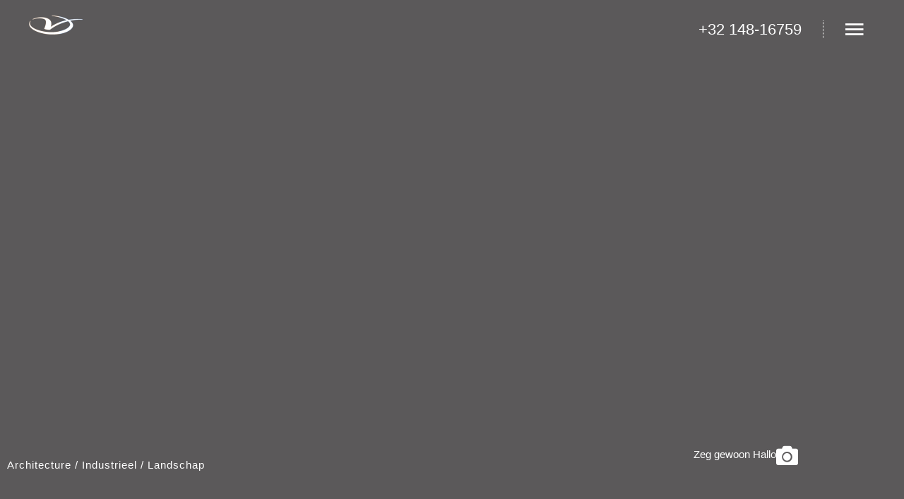

--- FILE ---
content_type: text/css
request_url: https://www.tonyvingerhoets.com/wp-content/uploads/elementor/css/post-169.css?ver=1769353459
body_size: 256
content:
.elementor-169 .elementor-element.elementor-element-7319c5ab .elementor-background-slideshow__slide__image{background-size:cover;background-position:center center;}.elementor-169 .elementor-element.elementor-element-7319c5ab > .elementor-background-overlay{opacity:0.5;transition:background 0.3s, border-radius 0.3s, opacity 0.3s;}.elementor-169 .elementor-element.elementor-element-7319c5ab{transition:background 0.3s, border 0.3s, border-radius 0.3s, box-shadow 0.3s;padding:0% 0% 3% 0%;}.elementor-widget-text-editor{font-family:var( --e-global-typography-text-font-family ), Sans-serif;font-weight:var( --e-global-typography-text-font-weight );color:var( --e-global-color-text );}.elementor-widget-text-editor.elementor-drop-cap-view-stacked .elementor-drop-cap{background-color:var( --e-global-color-primary );}.elementor-widget-text-editor.elementor-drop-cap-view-framed .elementor-drop-cap, .elementor-widget-text-editor.elementor-drop-cap-view-default .elementor-drop-cap{color:var( --e-global-color-primary );border-color:var( --e-global-color-primary );}.elementor-169 .elementor-element.elementor-element-6daad2c7{font-weight:300;letter-spacing:1px;color:#FFFFFF;}.elementor-widget-icon-box.elementor-view-stacked .elementor-icon{background-color:var( --e-global-color-primary );}.elementor-widget-icon-box.elementor-view-framed .elementor-icon, .elementor-widget-icon-box.elementor-view-default .elementor-icon{fill:var( --e-global-color-primary );color:var( --e-global-color-primary );border-color:var( --e-global-color-primary );}.elementor-widget-icon-box .elementor-icon-box-title, .elementor-widget-icon-box .elementor-icon-box-title a{font-family:var( --e-global-typography-primary-font-family ), Sans-serif;font-weight:var( --e-global-typography-primary-font-weight );}.elementor-widget-icon-box .elementor-icon-box-title{color:var( --e-global-color-primary );}.elementor-widget-icon-box:has(:hover) .elementor-icon-box-title,
					 .elementor-widget-icon-box:has(:focus) .elementor-icon-box-title{color:var( --e-global-color-primary );}.elementor-widget-icon-box .elementor-icon-box-description{font-family:var( --e-global-typography-text-font-family ), Sans-serif;font-weight:var( --e-global-typography-text-font-weight );color:var( --e-global-color-text );}.elementor-169 .elementor-element.elementor-element-33020e65 > .elementor-widget-container{margin:-15px 0px 0px 0px;}.elementor-169 .elementor-element.elementor-element-33020e65 .elementor-icon-box-wrapper{align-items:end;gap:15px;}.elementor-169 .elementor-element.elementor-element-33020e65.elementor-view-stacked .elementor-icon{background-color:#FFFFFF;}.elementor-169 .elementor-element.elementor-element-33020e65.elementor-view-framed .elementor-icon, .elementor-169 .elementor-element.elementor-element-33020e65.elementor-view-default .elementor-icon{fill:#FFFFFF;color:#FFFFFF;border-color:#FFFFFF;}.elementor-169 .elementor-element.elementor-element-33020e65.elementor-view-stacked:has(:hover) .elementor-icon,
					 .elementor-169 .elementor-element.elementor-element-33020e65.elementor-view-stacked:has(:focus) .elementor-icon{background-color:#FF9D46;}.elementor-169 .elementor-element.elementor-element-33020e65.elementor-view-framed:has(:hover) .elementor-icon,
					 .elementor-169 .elementor-element.elementor-element-33020e65.elementor-view-default:has(:hover) .elementor-icon,
					 .elementor-169 .elementor-element.elementor-element-33020e65.elementor-view-framed:has(:focus) .elementor-icon,
					 .elementor-169 .elementor-element.elementor-element-33020e65.elementor-view-default:has(:focus) .elementor-icon{fill:#FF9D46;color:#FF9D46;border-color:#FF9D46;}.elementor-169 .elementor-element.elementor-element-33020e65 .elementor-icon{font-size:31px;}.elementor-169 .elementor-element.elementor-element-33020e65 .elementor-icon-box-title{color:#FFFFFF;}.elementor-169 .elementor-element.elementor-element-33020e65 .elementor-icon-box-description{color:#FFFFFF;}@media(max-width:1024px){.elementor-169 .elementor-element.elementor-element-20a496ff{padding:0% 5% 0% 5%;}}@media(max-width:767px){.elementor-169 .elementor-element.elementor-element-7319c5ab{padding:100% 5% 5% 5%;}.elementor-169 .elementor-element.elementor-element-6daad2c7{text-align:center;}.elementor-169 .elementor-element.elementor-element-33020e65 .elementor-icon-box-wrapper{gap:-20px;}.elementor-169 .elementor-element.elementor-element-33020e65 .elementor-icon{font-size:20px;}}